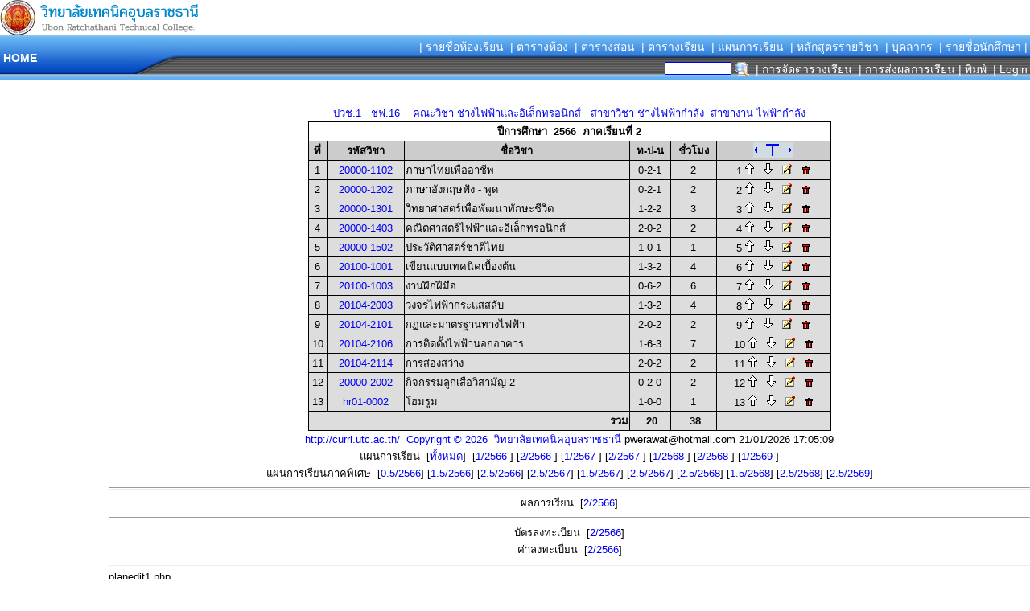

--- FILE ---
content_type: text/html
request_url: http://curri.utc.ac.th/index.php?ph=reg/index.php&sl=6&sql_slt=1&vstt_id=1&vcla_id=01&vfac_id=1&vdep_id=04&vsdep_id=01&vsec_class=1&vsec_room=3&vsec_group=6&term=2&yearly=2566&subj=edit&evocational=200001202&prn=planedit1.php
body_size: 36598
content:
<! ระบบรับสมัครนักศึกษา Online !>
<!-- เริ่ม header.php -->
<!-- scrip นี้จะทำให้หน้าเว็บใหญ่ขึ้น เต็มหน้าพอดี  function EL_notice จะแสดงหน้าจอยืนยันการลิงค์ -->
<SCRIPT language=JavaScript>
<!--
if (window.top != window.self) {
window.top.location = window.location;
}
self.moveTo(0,0);
self.resizeTo(screen.availWidth+3,screen.availHeight+5);
window.focus();
//-->
function EL_notice(textmessag) {
	text =textmessag
	+ '\n\n ถ้าคุณต้องการลบ  ตอบ OK\n'
	+ 'หรือยังไม่ต้องการลบ  ตอนนี้  ตอบ Cencel\n';
	return window.confirm(text);
	}
function ShowImage(strImagePath, intImageWidth, intImageHeight)
{
	var ShowImageWin;
	var strName =  "ShowImages"
	var strFeatures;
	strFeatures = "dependent=yes,directories=no,location=no,menubar=no,resizable=yes,personalbar=no,scrollbars=yes,titlebar=no,toolbar=no,screenX=50,screenY=50,top=50, left=50, width=" + intImageWidth.toString() + ", height=" + intImageHeight.toString()
	ShowImageWin = window.open(strImagePath, strName, strFeatures);
	ShowImageWin.focus();
	return false;
}

</SCRIPT>
<html>
<head>
<script language="Javascript1.2"><!-- // load htmlarea
_editor_url = "edit/";                     // URL to htmlarea files
var win_ie_ver = parseFloat(navigator.appVersion.split("MSIE")[1]);
if (navigator.userAgent.indexOf('Mac')        >= 0) { win_ie_ver = 0; }
if (navigator.userAgent.indexOf('Windows CE') >= 0) { win_ie_ver = 0; }
if (navigator.userAgent.indexOf('Opera')      >= 0) { win_ie_ver = 0; }
if (win_ie_ver >= 5.5) {
 document.write('<scr' + 'ipt src="' +_editor_url+ 'editor.js"');
 document.write(' language="Javascript1.2"></scr' + 'ipt>');  
} else { document.write('<scr'+'ipt>function editor_generate() { return false; }</scr'+'ipt>'); }
// --></script> 
<title>ระบบตารางเรียน-ตารางสอน</title><link rel="icon" href="cur/images/logoUTC.png" type="image/x-icon" /><meta HTTP-EQUIV="Content-Type" CONTENT="text/html; charset=windows-874">
<meta HTTP-EQUIV="EXPIRES" CONTENT="0">
<META content=index,follow name=googlebot>
<meta NAME="RESOURCE-TYPE" CONTENT="DOCUMENT">
<meta NAME="DISTRIBUTION" CONTENT="GLOBAL">
<meta NAME="AUTHOR" CONTENT="https://www.facebook.com/pwerawat/  Tel.08-1266-1861">
<meta NAME="COPYRIGHT" CONTENT="Copyright (c) 2003 by https://www.facebook.com/pwerawat/">
<meta NAME="KEYWORDS" CONTENT="ระบบตารางเรียน,ระบบตารางสอน,วิทยาลัยเทคนิคอุบลราชธานี">
<meta NAME="DESCRIPTION" CONTENT="ระบบตารางเรียน,ตารางสอน, ออนไลด์">
<meta NAME="ROBOTS" CONTENT="all, index, follow">
<meta NAME="REVISIT AFTER" CONTENT="10 DAYS">
<meta NAME="RATING" CONTENT="GENERAL">
<meta NAME="GENERATOR" CONTENT="https://www.facebook.com/pwerawat/">
<META content=GENERAL name=RATING>
<META content="index, follow, all" name=Robots>
<link REL="StyleSheet" HREF="cur/style/style.php" TYPE="text/css"><STYLE TYPE="text/css" MEDIA="print">
@page {size: landscape;}
.chapter {page-break-before: always;}
.break {page-break-after: always;}
</STYLE>
</head>
<body  leftmargin="0"  topmargin="0">
<!-- ตารางหลัก -->
<!-- จบ header.php -->

<!--ส่วนเมนูด้านบน-->
<TABLE height=20 cellSpacing=0 cellPadding=0 width="100%" border=0>
<TBODY>
<TR vAlign=top>

<TD valign=center>
<img src="https://www.utc.ac.th/wp-content/uploads/2019/04/logo-web2020-L.png" width="250"></TD><TD nowrap valign=bottom>
</TD>
</TR></TBODY></TABLE>

<TABLE BORDER=0 WIDTH="100%" CELLPADDING=0 CELLSPACING=0>
<TR>
<td  VALIGN="center" align="LEFT" background="cur/themes/images/headerfill.png"  height="49" width="165">
<TABLE border=0 style="DISPLAY: inline; VERTICAL-ALIGN: middle" cellSpacing=0 cellPadding=0>
<TR><TD valign=top align=center>
<a href="." class=linkwhite>&nbsp;<b>HOME</b></a>
</TD></TR>
</TABLE>
</td>
<td VALIGN="center" align="LEFT" background="cur/themes/images/headercurbe.png"  height="49" width="60"></td>
<td VALIGN="middle" align="RIGHT" background="cur/themes/images/headerright.png">

<TABLE width="100%" border="0" style="DISPLAY: inline; VERTICAL-ALIGN: middle" cellSpacing=0 cellPadding=0 border=0>
<tr>
<td align=center nowrap>
<table border=0>
<tr>
<td nowrap>&nbsp;<a  class=linkwhite href="?ph=reg/act_group.php">| รายชื่อห้องเรียน</a></td>
<td nowrap>&nbsp;<a  class=linkwhite href="?ph=reg/automenu.php&sl=11">| ตารางห้อง </a></td>
<td nowrap>&nbsp;<a  class=linkwhite href="?ph=cur/show.php&show=human_id">| ตารางสอน </a></td>
<td nowrap>&nbsp;<a  class=linkwhite href="?ph=cur/show.php&show=stdgroup">| ตารางเรียน </a></td>
<!--  <td nowrap>&nbsp;<a  class=topmenu1 href="?ph=cur/show.php&show=room">| ตารางพื้นที่ </a></td> -->
<td nowrap>&nbsp;<A class=linkwhite  href="?ph=reg/automenu.php&sl=6">| แผนการเรียน </A></td>
<td nowrap>&nbsp;<A class=linkwhite  href="?ph=reg/vocational.php">| หลักสูตรรายวิชา </A></td>
<td nowrap>&nbsp;<a  class=linkwhite href="?ph=cur/hdivi.php">| บุคลากร </a></td>
<td nowrap>&nbsp;<A  class=linkwhite href="?ph=reg/automenu.php&sl=1">| รายชื่อนักศึกษา |</A></td>
</tr>
</table>
</td></tr>

<tr>
<td nowrap align="right" height="25" valign="bottom"  width="100%">

<table>
<tr>
<td>
<form name="FcmsStudent" method="post" action="?ph=reg/index.php&sl=12"  onsubmit="return checkstudent()"  style="margin:0px"><input class="inputbox" type="text" name="searchstu_id" size="10"  value="">&nbsp;<input type="image" src="images/search.gif" align="absmiddle" border=0 alt="ค้นหา ชื่อ สกุล ชื่อผู้ปกครอง บิดา มารดา หมู่บ้าน ตำบล โทรศัพท์ หมู่เลือด"   style="margin:0px"></form></td>


<td>
<td><A class=linkwhite  href="cur/doc/manual.htm" target="_manual">|  การจัดตารางเรียน </A></td><td></td><td><A class=linkwhite  href="cur/doc/teacher.htm" target="_manual">| การส่งผลการเรียน </A></td><td><a href="/index.php?ph=reg/index.php&sl=6&sql_slt=1&vstt_id=1&vcla_id=01&vfac_id=1&vdep_id=04&vsdep_id=01&vsec_class=1&vsec_room=3&vsec_group=6&term=2&yearly=2566&subj=edit&evocational=200001202&prn=planedit1.php&CmsPrint=Y"  target="_blank"  class=linkwhite>| พิมพ์ </a></td><td><a class=linkwhite href="?ph=login.php" >&nbsp;| Login</a>
</td>
</tr>
</table>
</td>
</tr>
</TABLE>
</td>
</tr>
<!--ส่วนแถบภาพ-->
<tr><td></td></tr>
<!--ส่วนแถบภาพ-->
</TABLE>
<!-- End ImageReady Slices --><table width="100%"  cellpadding="0" cellspacing="0" border="0" >

<tr valign="top">
<!--ส่วนเมนู ซ้าย-->

<!--เริ่ม ตารางคลอบเมนู ซ้าย -->
<td align="center" width="135"  height="500" valign="top" bgColor="#ffffff" nowrap>
<table width=98% cellpadding=5 cellspacing=5 ></td></tr></table></td>

<!--จบ ตารางคลอบเมนู ซ้าย -->

<!--จบส่วนเมนู ซ้าย -->

<!-- ข้อมูลที่แสดงหน้าเวป -->
<td style="padding-left: 0px; padding-right: 0px" >
<!--  โปรแกรม planedit1.php -->
<center><br><br><a href="?ph=reg/index.php&sl=1&vstt_id=1&vcla_id=01&vfac_id=1&vdep_id=04&vsdep_id=01&vsec_class=1&vsec_room=3">ปวช.1 &nbsp;&nbsp;ชฟ.16&nbsp;&nbsp;&nbsp; คณะวิชา ช่างไฟฟ้าและอิเล็กทรอนิกส์ &nbsp;&nbsp;สาขาวิชา ช่างไฟฟ้ากำลัง&nbsp;&nbsp;สาขางาน ไฟฟ้ากำลัง</a><table  width="650"  border="1" cellspacing="0" cellpadding="1" bordercolor="#000000" bordercolordark="#000000" bordercolorlight="#000000" bgcolor="#FFFFFF" style="border-collapse: collapse"><tr><td colspan="6" align="center"><b>ปีการศึกษา&nbsp; 2566&nbsp;&nbsp;ภาคเรียนที่&nbsp;2 </b></td></tr><tr><td align="center"  bgcolor="#CCCCCC"><b>ที่</b></td><td align="center"  bgcolor="#CCCCCC"><b>รหัสวิชา</b></td><td align="center" bgcolor="#CCCCCC"><b>ชื่อวิชา</b></td><td  align="center"  bgcolor="#CCCCCC"><b>ท-ป-น</b></td><td  align="center"  bgcolor="#CCCCCC"><b>ชั่วโมง</b></td><td align="center" bgcolor="#CCCCCC" ><img src="images/fulltext.png" border="0" width="50" height="20" alt="กระบวนการ" title="กระบวนการ" /></td></tr><tr><td align="center"  bgcolor="#DDDDDD">1</td><td align="center"  bgcolor="#DDDDDD"><a href="index.php?ph=cur/teaching.php&ths=442&vvocational=200001102&vstt_id=1&vcla_id=01&vfac_id=1&vdep_id=04&vsdep_id=01&vsec_class=1&vsec_room=3&vsec_group=6&fterm=2&fyearly=2566" target="_blank">20000-1102</a></td><td  bgcolor="#DDDDDD">ภาษาไทยเพื่ออาชีพ</td> <td align="center"  bgcolor="#DDDDDD">0-2-1</td><td align="center"  bgcolor="#DDDDDD">2</td>
<td bgcolor="#DDDDDD" align="center">1&nbsp<a href="index.php?ph=reg/index.php&sl=6&sql_slt=1&vstt_id=1&vcla_id=01&vfac_id=1&vdep_id=04&vsdep_id=01&vsec_class=1&vsec_room=3&vsec_group=6&evocational=200001102&term=2&yearly=2566&prn=planedit1.php&chlist=0&delregiskey=41159"><img src="images/up.gif" border="0" alt="0"></a>&nbsp;&nbsp; <a href="index.php?ph=reg/index.php&sl=6&sql_slt=1&vstt_id=1&vcla_id=01&vfac_id=1&vdep_id=04&vsdep_id=01&vsec_class=1&vsec_room=3&vsec_group=6&evocational=200001102&term=2&yearly=2566&prn=planedit1.php&chlist=2&delregiskey=41159"><img src="images/down.gif" border="0" alt="2"></a>&nbsp;&nbsp;&nbsp;<a href="index.php?ph=reg/index.php&sl=6&sql_slt=1&vstt_id=1&vcla_id=01&vfac_id=1&vdep_id=04&vsdep_id=01&vsec_class=1&vsec_room=3&vsec_group=6&term=2&yearly=2566&subj=edit&evocational=200001102&prn=planedit1.php"><img  src="images/button_edit.png" alt="แก้ไข" title="แก้ไข" border="0" /></a>&nbsp;&nbsp;&nbsp;<a href="index.php?ph=reg/index.php&sl=6&sql_slt=1&vstt_id=1&vcla_id=01&vfac_id=1&vdep_id=04&vsdep_id=01&vsec_class=1&vsec_room=3&vsec_group=6&term=2&yearly=2566&subj=delete&delregiskey=41159" onclick="return EL_notice('200001102 ภาษาไทยเพื่ออาชีพ [0-2-1]');"><img  src="images/button_drop.png" alt="ลบ" title="ลบ" border="0"></a>
</td></tr>
<tr><td align="center"  bgcolor="#DDDDDD">2</td><td align="center"  bgcolor="#DDDDDD"><a href="index.php?ph=cur/teaching.php&ths=442&vvocational=200001202&vstt_id=1&vcla_id=01&vfac_id=1&vdep_id=04&vsdep_id=01&vsec_class=1&vsec_room=3&vsec_group=6&fterm=2&fyearly=2566" target="_blank">20000-1202</a></td><td  bgcolor="#DDDDDD">ภาษาอังกฤษฟัง - พูด</td> <td align="center"  bgcolor="#DDDDDD">0-2-1</td><td align="center"  bgcolor="#DDDDDD">2</td>
<td bgcolor="#DDDDDD" align="center">2&nbsp<a href="index.php?ph=reg/index.php&sl=6&sql_slt=1&vstt_id=1&vcla_id=01&vfac_id=1&vdep_id=04&vsdep_id=01&vsec_class=1&vsec_room=3&vsec_group=6&evocational=200001202&term=2&yearly=2566&prn=planedit1.php&chlist=1&delregiskey=41160"><img src="images/up.gif" border="0" alt="1"></a>&nbsp;&nbsp; <a href="index.php?ph=reg/index.php&sl=6&sql_slt=1&vstt_id=1&vcla_id=01&vfac_id=1&vdep_id=04&vsdep_id=01&vsec_class=1&vsec_room=3&vsec_group=6&evocational=200001202&term=2&yearly=2566&prn=planedit1.php&chlist=3&delregiskey=41160"><img src="images/down.gif" border="0" alt="3"></a>&nbsp;&nbsp;&nbsp;<a href="index.php?ph=reg/index.php&sl=6&sql_slt=1&vstt_id=1&vcla_id=01&vfac_id=1&vdep_id=04&vsdep_id=01&vsec_class=1&vsec_room=3&vsec_group=6&term=2&yearly=2566&subj=edit&evocational=200001202&prn=planedit1.php"><img  src="images/button_edit.png" alt="แก้ไข" title="แก้ไข" border="0" /></a>&nbsp;&nbsp;&nbsp;<a href="index.php?ph=reg/index.php&sl=6&sql_slt=1&vstt_id=1&vcla_id=01&vfac_id=1&vdep_id=04&vsdep_id=01&vsec_class=1&vsec_room=3&vsec_group=6&term=2&yearly=2566&subj=delete&delregiskey=41160" onclick="return EL_notice('200001202 ภาษาอังกฤษฟัง - พูด [0-2-1]');"><img  src="images/button_drop.png" alt="ลบ" title="ลบ" border="0"></a>
</td></tr>
<tr><td align="center"  bgcolor="#DDDDDD">3</td><td align="center"  bgcolor="#DDDDDD"><a href="index.php?ph=cur/teaching.php&ths=442&vvocational=200001301&vstt_id=1&vcla_id=01&vfac_id=1&vdep_id=04&vsdep_id=01&vsec_class=1&vsec_room=3&vsec_group=6&fterm=2&fyearly=2566" target="_blank">20000-1301</a></td><td  bgcolor="#DDDDDD">วิทยาศาสตร์เพื่อพัฒนาทักษะชีวิต</td> <td align="center"  bgcolor="#DDDDDD">1-2-2</td><td align="center"  bgcolor="#DDDDDD">3</td>
<td bgcolor="#DDDDDD" align="center">3&nbsp<a href="index.php?ph=reg/index.php&sl=6&sql_slt=1&vstt_id=1&vcla_id=01&vfac_id=1&vdep_id=04&vsdep_id=01&vsec_class=1&vsec_room=3&vsec_group=6&evocational=200001301&term=2&yearly=2566&prn=planedit1.php&chlist=2&delregiskey=41161"><img src="images/up.gif" border="0" alt="2"></a>&nbsp;&nbsp; <a href="index.php?ph=reg/index.php&sl=6&sql_slt=1&vstt_id=1&vcla_id=01&vfac_id=1&vdep_id=04&vsdep_id=01&vsec_class=1&vsec_room=3&vsec_group=6&evocational=200001301&term=2&yearly=2566&prn=planedit1.php&chlist=4&delregiskey=41161"><img src="images/down.gif" border="0" alt="4"></a>&nbsp;&nbsp;&nbsp;<a href="index.php?ph=reg/index.php&sl=6&sql_slt=1&vstt_id=1&vcla_id=01&vfac_id=1&vdep_id=04&vsdep_id=01&vsec_class=1&vsec_room=3&vsec_group=6&term=2&yearly=2566&subj=edit&evocational=200001301&prn=planedit1.php"><img  src="images/button_edit.png" alt="แก้ไข" title="แก้ไข" border="0" /></a>&nbsp;&nbsp;&nbsp;<a href="index.php?ph=reg/index.php&sl=6&sql_slt=1&vstt_id=1&vcla_id=01&vfac_id=1&vdep_id=04&vsdep_id=01&vsec_class=1&vsec_room=3&vsec_group=6&term=2&yearly=2566&subj=delete&delregiskey=41161" onclick="return EL_notice('200001301 วิทยาศาสตร์เพื่อพัฒนาทักษะชีวิต [1-2-2]');"><img  src="images/button_drop.png" alt="ลบ" title="ลบ" border="0"></a>
</td></tr>
<tr><td align="center"  bgcolor="#DDDDDD">4</td><td align="center"  bgcolor="#DDDDDD"><a href="index.php?ph=cur/teaching.php&ths=442&vvocational=200001403&vstt_id=1&vcla_id=01&vfac_id=1&vdep_id=04&vsdep_id=01&vsec_class=1&vsec_room=3&vsec_group=6&fterm=2&fyearly=2566" target="_blank">20000-1403</a></td><td  bgcolor="#DDDDDD">คณิตศาสตร์ไฟฟ้าและอิเล็กทรอนิกส์</td> <td align="center"  bgcolor="#DDDDDD">2-0-2</td><td align="center"  bgcolor="#DDDDDD">2</td>
<td bgcolor="#DDDDDD" align="center">4&nbsp<a href="index.php?ph=reg/index.php&sl=6&sql_slt=1&vstt_id=1&vcla_id=01&vfac_id=1&vdep_id=04&vsdep_id=01&vsec_class=1&vsec_room=3&vsec_group=6&evocational=200001403&term=2&yearly=2566&prn=planedit1.php&chlist=3&delregiskey=41162"><img src="images/up.gif" border="0" alt="3"></a>&nbsp;&nbsp; <a href="index.php?ph=reg/index.php&sl=6&sql_slt=1&vstt_id=1&vcla_id=01&vfac_id=1&vdep_id=04&vsdep_id=01&vsec_class=1&vsec_room=3&vsec_group=6&evocational=200001403&term=2&yearly=2566&prn=planedit1.php&chlist=5&delregiskey=41162"><img src="images/down.gif" border="0" alt="5"></a>&nbsp;&nbsp;&nbsp;<a href="index.php?ph=reg/index.php&sl=6&sql_slt=1&vstt_id=1&vcla_id=01&vfac_id=1&vdep_id=04&vsdep_id=01&vsec_class=1&vsec_room=3&vsec_group=6&term=2&yearly=2566&subj=edit&evocational=200001403&prn=planedit1.php"><img  src="images/button_edit.png" alt="แก้ไข" title="แก้ไข" border="0" /></a>&nbsp;&nbsp;&nbsp;<a href="index.php?ph=reg/index.php&sl=6&sql_slt=1&vstt_id=1&vcla_id=01&vfac_id=1&vdep_id=04&vsdep_id=01&vsec_class=1&vsec_room=3&vsec_group=6&term=2&yearly=2566&subj=delete&delregiskey=41162" onclick="return EL_notice('200001403 คณิตศาสตร์ไฟฟ้าและอิเล็กทรอนิกส์ [2-0-2]');"><img  src="images/button_drop.png" alt="ลบ" title="ลบ" border="0"></a>
</td></tr>
<tr><td align="center"  bgcolor="#DDDDDD">5</td><td align="center"  bgcolor="#DDDDDD"><a href="index.php?ph=cur/teaching.php&ths=442&vvocational=200001502&vstt_id=1&vcla_id=01&vfac_id=1&vdep_id=04&vsdep_id=01&vsec_class=1&vsec_room=3&vsec_group=6&fterm=2&fyearly=2566" target="_blank">20000-1502</a></td><td  bgcolor="#DDDDDD">ประวัติศาสตร์ชาติไทย</td> <td align="center"  bgcolor="#DDDDDD">1-0-1</td><td align="center"  bgcolor="#DDDDDD">1</td>
<td bgcolor="#DDDDDD" align="center">5&nbsp<a href="index.php?ph=reg/index.php&sl=6&sql_slt=1&vstt_id=1&vcla_id=01&vfac_id=1&vdep_id=04&vsdep_id=01&vsec_class=1&vsec_room=3&vsec_group=6&evocational=200001502&term=2&yearly=2566&prn=planedit1.php&chlist=4&delregiskey=41163"><img src="images/up.gif" border="0" alt="4"></a>&nbsp;&nbsp; <a href="index.php?ph=reg/index.php&sl=6&sql_slt=1&vstt_id=1&vcla_id=01&vfac_id=1&vdep_id=04&vsdep_id=01&vsec_class=1&vsec_room=3&vsec_group=6&evocational=200001502&term=2&yearly=2566&prn=planedit1.php&chlist=6&delregiskey=41163"><img src="images/down.gif" border="0" alt="6"></a>&nbsp;&nbsp;&nbsp;<a href="index.php?ph=reg/index.php&sl=6&sql_slt=1&vstt_id=1&vcla_id=01&vfac_id=1&vdep_id=04&vsdep_id=01&vsec_class=1&vsec_room=3&vsec_group=6&term=2&yearly=2566&subj=edit&evocational=200001502&prn=planedit1.php"><img  src="images/button_edit.png" alt="แก้ไข" title="แก้ไข" border="0" /></a>&nbsp;&nbsp;&nbsp;<a href="index.php?ph=reg/index.php&sl=6&sql_slt=1&vstt_id=1&vcla_id=01&vfac_id=1&vdep_id=04&vsdep_id=01&vsec_class=1&vsec_room=3&vsec_group=6&term=2&yearly=2566&subj=delete&delregiskey=41163" onclick="return EL_notice('200001502 ประวัติศาสตร์ชาติไทย [1-0-1]');"><img  src="images/button_drop.png" alt="ลบ" title="ลบ" border="0"></a>
</td></tr>
<tr><td align="center"  bgcolor="#DDDDDD">6</td><td align="center"  bgcolor="#DDDDDD"><a href="index.php?ph=cur/teaching.php&ths=442&vvocational=201001001&vstt_id=1&vcla_id=01&vfac_id=1&vdep_id=04&vsdep_id=01&vsec_class=1&vsec_room=3&vsec_group=6&fterm=2&fyearly=2566" target="_blank">20100-1001</a></td><td  bgcolor="#DDDDDD">เขียนแบบเทคนิคเบื้องต้น</td> <td align="center"  bgcolor="#DDDDDD">1-3-2</td><td align="center"  bgcolor="#DDDDDD">4</td>
<td bgcolor="#DDDDDD" align="center">6&nbsp<a href="index.php?ph=reg/index.php&sl=6&sql_slt=1&vstt_id=1&vcla_id=01&vfac_id=1&vdep_id=04&vsdep_id=01&vsec_class=1&vsec_room=3&vsec_group=6&evocational=201001001&term=2&yearly=2566&prn=planedit1.php&chlist=5&delregiskey=41164"><img src="images/up.gif" border="0" alt="5"></a>&nbsp;&nbsp; <a href="index.php?ph=reg/index.php&sl=6&sql_slt=1&vstt_id=1&vcla_id=01&vfac_id=1&vdep_id=04&vsdep_id=01&vsec_class=1&vsec_room=3&vsec_group=6&evocational=201001001&term=2&yearly=2566&prn=planedit1.php&chlist=7&delregiskey=41164"><img src="images/down.gif" border="0" alt="7"></a>&nbsp;&nbsp;&nbsp;<a href="index.php?ph=reg/index.php&sl=6&sql_slt=1&vstt_id=1&vcla_id=01&vfac_id=1&vdep_id=04&vsdep_id=01&vsec_class=1&vsec_room=3&vsec_group=6&term=2&yearly=2566&subj=edit&evocational=201001001&prn=planedit1.php"><img  src="images/button_edit.png" alt="แก้ไข" title="แก้ไข" border="0" /></a>&nbsp;&nbsp;&nbsp;<a href="index.php?ph=reg/index.php&sl=6&sql_slt=1&vstt_id=1&vcla_id=01&vfac_id=1&vdep_id=04&vsdep_id=01&vsec_class=1&vsec_room=3&vsec_group=6&term=2&yearly=2566&subj=delete&delregiskey=41164" onclick="return EL_notice('201001001 เขียนแบบเทคนิคเบื้องต้น [1-3-2]');"><img  src="images/button_drop.png" alt="ลบ" title="ลบ" border="0"></a>
</td></tr>
<tr><td align="center"  bgcolor="#DDDDDD">7</td><td align="center"  bgcolor="#DDDDDD"><a href="index.php?ph=cur/teaching.php&ths=442&vvocational=201001003&vstt_id=1&vcla_id=01&vfac_id=1&vdep_id=04&vsdep_id=01&vsec_class=1&vsec_room=3&vsec_group=6&fterm=2&fyearly=2566" target="_blank">20100-1003</a></td><td  bgcolor="#DDDDDD">งานฝึกฝีมือ</td> <td align="center"  bgcolor="#DDDDDD">0-6-2</td><td align="center"  bgcolor="#DDDDDD">6</td>
<td bgcolor="#DDDDDD" align="center">7&nbsp<a href="index.php?ph=reg/index.php&sl=6&sql_slt=1&vstt_id=1&vcla_id=01&vfac_id=1&vdep_id=04&vsdep_id=01&vsec_class=1&vsec_room=3&vsec_group=6&evocational=201001003&term=2&yearly=2566&prn=planedit1.php&chlist=6&delregiskey=41165"><img src="images/up.gif" border="0" alt="6"></a>&nbsp;&nbsp; <a href="index.php?ph=reg/index.php&sl=6&sql_slt=1&vstt_id=1&vcla_id=01&vfac_id=1&vdep_id=04&vsdep_id=01&vsec_class=1&vsec_room=3&vsec_group=6&evocational=201001003&term=2&yearly=2566&prn=planedit1.php&chlist=8&delregiskey=41165"><img src="images/down.gif" border="0" alt="8"></a>&nbsp;&nbsp;&nbsp;<a href="index.php?ph=reg/index.php&sl=6&sql_slt=1&vstt_id=1&vcla_id=01&vfac_id=1&vdep_id=04&vsdep_id=01&vsec_class=1&vsec_room=3&vsec_group=6&term=2&yearly=2566&subj=edit&evocational=201001003&prn=planedit1.php"><img  src="images/button_edit.png" alt="แก้ไข" title="แก้ไข" border="0" /></a>&nbsp;&nbsp;&nbsp;<a href="index.php?ph=reg/index.php&sl=6&sql_slt=1&vstt_id=1&vcla_id=01&vfac_id=1&vdep_id=04&vsdep_id=01&vsec_class=1&vsec_room=3&vsec_group=6&term=2&yearly=2566&subj=delete&delregiskey=41165" onclick="return EL_notice('201001003 งานฝึกฝีมือ [0-6-2]');"><img  src="images/button_drop.png" alt="ลบ" title="ลบ" border="0"></a>
</td></tr>
<tr><td align="center"  bgcolor="#DDDDDD">8</td><td align="center"  bgcolor="#DDDDDD"><a href="index.php?ph=cur/teaching.php&ths=442&vvocational=201042003&vstt_id=1&vcla_id=01&vfac_id=1&vdep_id=04&vsdep_id=01&vsec_class=1&vsec_room=3&vsec_group=6&fterm=2&fyearly=2566" target="_blank">20104-2003</a></td><td  bgcolor="#DDDDDD">วงจรไฟฟ้ากระแสสลับ</td> <td align="center"  bgcolor="#DDDDDD">1-3-2</td><td align="center"  bgcolor="#DDDDDD">4</td>
<td bgcolor="#DDDDDD" align="center">8&nbsp<a href="index.php?ph=reg/index.php&sl=6&sql_slt=1&vstt_id=1&vcla_id=01&vfac_id=1&vdep_id=04&vsdep_id=01&vsec_class=1&vsec_room=3&vsec_group=6&evocational=201042003&term=2&yearly=2566&prn=planedit1.php&chlist=7&delregiskey=41166"><img src="images/up.gif" border="0" alt="7"></a>&nbsp;&nbsp; <a href="index.php?ph=reg/index.php&sl=6&sql_slt=1&vstt_id=1&vcla_id=01&vfac_id=1&vdep_id=04&vsdep_id=01&vsec_class=1&vsec_room=3&vsec_group=6&evocational=201042003&term=2&yearly=2566&prn=planedit1.php&chlist=9&delregiskey=41166"><img src="images/down.gif" border="0" alt="9"></a>&nbsp;&nbsp;&nbsp;<a href="index.php?ph=reg/index.php&sl=6&sql_slt=1&vstt_id=1&vcla_id=01&vfac_id=1&vdep_id=04&vsdep_id=01&vsec_class=1&vsec_room=3&vsec_group=6&term=2&yearly=2566&subj=edit&evocational=201042003&prn=planedit1.php"><img  src="images/button_edit.png" alt="แก้ไข" title="แก้ไข" border="0" /></a>&nbsp;&nbsp;&nbsp;<a href="index.php?ph=reg/index.php&sl=6&sql_slt=1&vstt_id=1&vcla_id=01&vfac_id=1&vdep_id=04&vsdep_id=01&vsec_class=1&vsec_room=3&vsec_group=6&term=2&yearly=2566&subj=delete&delregiskey=41166" onclick="return EL_notice('201042003 วงจรไฟฟ้ากระแสสลับ [1-3-2]');"><img  src="images/button_drop.png" alt="ลบ" title="ลบ" border="0"></a>
</td></tr>
<tr><td align="center"  bgcolor="#DDDDDD">9</td><td align="center"  bgcolor="#DDDDDD"><a href="index.php?ph=cur/teaching.php&ths=442&vvocational=201042101&vstt_id=1&vcla_id=01&vfac_id=1&vdep_id=04&vsdep_id=01&vsec_class=1&vsec_room=3&vsec_group=6&fterm=2&fyearly=2566" target="_blank">20104-2101</a></td><td  bgcolor="#DDDDDD">กฏและมาตรฐานทางไฟฟ้า</td> <td align="center"  bgcolor="#DDDDDD">2-0-2</td><td align="center"  bgcolor="#DDDDDD">2</td>
<td bgcolor="#DDDDDD" align="center">9&nbsp<a href="index.php?ph=reg/index.php&sl=6&sql_slt=1&vstt_id=1&vcla_id=01&vfac_id=1&vdep_id=04&vsdep_id=01&vsec_class=1&vsec_room=3&vsec_group=6&evocational=201042101&term=2&yearly=2566&prn=planedit1.php&chlist=8&delregiskey=41167"><img src="images/up.gif" border="0" alt="8"></a>&nbsp;&nbsp; <a href="index.php?ph=reg/index.php&sl=6&sql_slt=1&vstt_id=1&vcla_id=01&vfac_id=1&vdep_id=04&vsdep_id=01&vsec_class=1&vsec_room=3&vsec_group=6&evocational=201042101&term=2&yearly=2566&prn=planedit1.php&chlist=10&delregiskey=41167"><img src="images/down.gif" border="0" alt="10"></a>&nbsp;&nbsp;&nbsp;<a href="index.php?ph=reg/index.php&sl=6&sql_slt=1&vstt_id=1&vcla_id=01&vfac_id=1&vdep_id=04&vsdep_id=01&vsec_class=1&vsec_room=3&vsec_group=6&term=2&yearly=2566&subj=edit&evocational=201042101&prn=planedit1.php"><img  src="images/button_edit.png" alt="แก้ไข" title="แก้ไข" border="0" /></a>&nbsp;&nbsp;&nbsp;<a href="index.php?ph=reg/index.php&sl=6&sql_slt=1&vstt_id=1&vcla_id=01&vfac_id=1&vdep_id=04&vsdep_id=01&vsec_class=1&vsec_room=3&vsec_group=6&term=2&yearly=2566&subj=delete&delregiskey=41167" onclick="return EL_notice('201042101 กฏและมาตรฐานทางไฟฟ้า [2-0-2]');"><img  src="images/button_drop.png" alt="ลบ" title="ลบ" border="0"></a>
</td></tr>
<tr><td align="center"  bgcolor="#DDDDDD">10</td><td align="center"  bgcolor="#DDDDDD"><a href="index.php?ph=cur/teaching.php&ths=442&vvocational=201042106&vstt_id=1&vcla_id=01&vfac_id=1&vdep_id=04&vsdep_id=01&vsec_class=1&vsec_room=3&vsec_group=6&fterm=2&fyearly=2566" target="_blank">20104-2106</a></td><td  bgcolor="#DDDDDD">การติดตั้งไฟฟ้านอกอาคาร</td> <td align="center"  bgcolor="#DDDDDD">1-6-3</td><td align="center"  bgcolor="#DDDDDD">7</td>
<td bgcolor="#DDDDDD" align="center">10&nbsp<a href="index.php?ph=reg/index.php&sl=6&sql_slt=1&vstt_id=1&vcla_id=01&vfac_id=1&vdep_id=04&vsdep_id=01&vsec_class=1&vsec_room=3&vsec_group=6&evocational=201042106&term=2&yearly=2566&prn=planedit1.php&chlist=9&delregiskey=41168"><img src="images/up.gif" border="0" alt="9"></a>&nbsp;&nbsp; <a href="index.php?ph=reg/index.php&sl=6&sql_slt=1&vstt_id=1&vcla_id=01&vfac_id=1&vdep_id=04&vsdep_id=01&vsec_class=1&vsec_room=3&vsec_group=6&evocational=201042106&term=2&yearly=2566&prn=planedit1.php&chlist=11&delregiskey=41168"><img src="images/down.gif" border="0" alt="11"></a>&nbsp;&nbsp;&nbsp;<a href="index.php?ph=reg/index.php&sl=6&sql_slt=1&vstt_id=1&vcla_id=01&vfac_id=1&vdep_id=04&vsdep_id=01&vsec_class=1&vsec_room=3&vsec_group=6&term=2&yearly=2566&subj=edit&evocational=201042106&prn=planedit1.php"><img  src="images/button_edit.png" alt="แก้ไข" title="แก้ไข" border="0" /></a>&nbsp;&nbsp;&nbsp;<a href="index.php?ph=reg/index.php&sl=6&sql_slt=1&vstt_id=1&vcla_id=01&vfac_id=1&vdep_id=04&vsdep_id=01&vsec_class=1&vsec_room=3&vsec_group=6&term=2&yearly=2566&subj=delete&delregiskey=41168" onclick="return EL_notice('201042106 การติดตั้งไฟฟ้านอกอาคาร [1-6-3]');"><img  src="images/button_drop.png" alt="ลบ" title="ลบ" border="0"></a>
</td></tr>
<tr><td align="center"  bgcolor="#DDDDDD">11</td><td align="center"  bgcolor="#DDDDDD"><a href="index.php?ph=cur/teaching.php&ths=442&vvocational=201042114&vstt_id=1&vcla_id=01&vfac_id=1&vdep_id=04&vsdep_id=01&vsec_class=1&vsec_room=3&vsec_group=6&fterm=2&fyearly=2566" target="_blank">20104-2114</a></td><td  bgcolor="#DDDDDD">การส่องสว่าง</td> <td align="center"  bgcolor="#DDDDDD">2-0-2</td><td align="center"  bgcolor="#DDDDDD">2</td>
<td bgcolor="#DDDDDD" align="center">11&nbsp<a href="index.php?ph=reg/index.php&sl=6&sql_slt=1&vstt_id=1&vcla_id=01&vfac_id=1&vdep_id=04&vsdep_id=01&vsec_class=1&vsec_room=3&vsec_group=6&evocational=201042114&term=2&yearly=2566&prn=planedit1.php&chlist=10&delregiskey=41169"><img src="images/up.gif" border="0" alt="10"></a>&nbsp;&nbsp; <a href="index.php?ph=reg/index.php&sl=6&sql_slt=1&vstt_id=1&vcla_id=01&vfac_id=1&vdep_id=04&vsdep_id=01&vsec_class=1&vsec_room=3&vsec_group=6&evocational=201042114&term=2&yearly=2566&prn=planedit1.php&chlist=12&delregiskey=41169"><img src="images/down.gif" border="0" alt="12"></a>&nbsp;&nbsp;&nbsp;<a href="index.php?ph=reg/index.php&sl=6&sql_slt=1&vstt_id=1&vcla_id=01&vfac_id=1&vdep_id=04&vsdep_id=01&vsec_class=1&vsec_room=3&vsec_group=6&term=2&yearly=2566&subj=edit&evocational=201042114&prn=planedit1.php"><img  src="images/button_edit.png" alt="แก้ไข" title="แก้ไข" border="0" /></a>&nbsp;&nbsp;&nbsp;<a href="index.php?ph=reg/index.php&sl=6&sql_slt=1&vstt_id=1&vcla_id=01&vfac_id=1&vdep_id=04&vsdep_id=01&vsec_class=1&vsec_room=3&vsec_group=6&term=2&yearly=2566&subj=delete&delregiskey=41169" onclick="return EL_notice('201042114 การส่องสว่าง [2-0-2]');"><img  src="images/button_drop.png" alt="ลบ" title="ลบ" border="0"></a>
</td></tr>
<tr><td align="center"  bgcolor="#DDDDDD">12</td><td align="center"  bgcolor="#DDDDDD"><a href="index.php?ph=cur/teaching.php&ths=442&vvocational=200002002&vstt_id=1&vcla_id=01&vfac_id=1&vdep_id=04&vsdep_id=01&vsec_class=1&vsec_room=3&vsec_group=6&fterm=2&fyearly=2566" target="_blank">20000-2002</a></td><td  bgcolor="#DDDDDD">กิจกรรมลูกเสือวิสามัญ 2</td> <td align="center"  bgcolor="#DDDDDD">0-2-0</td><td align="center"  bgcolor="#DDDDDD">2</td>
<td bgcolor="#DDDDDD" align="center">12&nbsp<a href="index.php?ph=reg/index.php&sl=6&sql_slt=1&vstt_id=1&vcla_id=01&vfac_id=1&vdep_id=04&vsdep_id=01&vsec_class=1&vsec_room=3&vsec_group=6&evocational=200002002&term=2&yearly=2566&prn=planedit1.php&chlist=11&delregiskey=41170"><img src="images/up.gif" border="0" alt="11"></a>&nbsp;&nbsp; <a href="index.php?ph=reg/index.php&sl=6&sql_slt=1&vstt_id=1&vcla_id=01&vfac_id=1&vdep_id=04&vsdep_id=01&vsec_class=1&vsec_room=3&vsec_group=6&evocational=200002002&term=2&yearly=2566&prn=planedit1.php&chlist=13&delregiskey=41170"><img src="images/down.gif" border="0" alt="13"></a>&nbsp;&nbsp;&nbsp;<a href="index.php?ph=reg/index.php&sl=6&sql_slt=1&vstt_id=1&vcla_id=01&vfac_id=1&vdep_id=04&vsdep_id=01&vsec_class=1&vsec_room=3&vsec_group=6&term=2&yearly=2566&subj=edit&evocational=200002002&prn=planedit1.php"><img  src="images/button_edit.png" alt="แก้ไข" title="แก้ไข" border="0" /></a>&nbsp;&nbsp;&nbsp;<a href="index.php?ph=reg/index.php&sl=6&sql_slt=1&vstt_id=1&vcla_id=01&vfac_id=1&vdep_id=04&vsdep_id=01&vsec_class=1&vsec_room=3&vsec_group=6&term=2&yearly=2566&subj=delete&delregiskey=41170" onclick="return EL_notice('200002002 กิจกรรมลูกเสือวิสามัญ 2 [0-2-0]');"><img  src="images/button_drop.png" alt="ลบ" title="ลบ" border="0"></a>
</td></tr>
<tr><td align="center"  bgcolor="#DDDDDD">13</td><td align="center"  bgcolor="#DDDDDD"><a href="index.php?ph=cur/teaching.php&ths=442&vvocational=hr010002&vstt_id=1&vcla_id=01&vfac_id=1&vdep_id=04&vsdep_id=01&vsec_class=1&vsec_room=3&vsec_group=6&fterm=2&fyearly=2566" target="_blank">hr01-0002</a></td><td  bgcolor="#DDDDDD">โฮมรูม</td> <td align="center"  bgcolor="#DDDDDD">1-0-0</td><td align="center"  bgcolor="#DDDDDD">1</td>
<td bgcolor="#DDDDDD" align="center">13&nbsp<a href="index.php?ph=reg/index.php&sl=6&sql_slt=1&vstt_id=1&vcla_id=01&vfac_id=1&vdep_id=04&vsdep_id=01&vsec_class=1&vsec_room=3&vsec_group=6&evocational=hr010002&term=2&yearly=2566&prn=planedit1.php&chlist=12&delregiskey=41171"><img src="images/up.gif" border="0" alt="12"></a>&nbsp;&nbsp; <a href="index.php?ph=reg/index.php&sl=6&sql_slt=1&vstt_id=1&vcla_id=01&vfac_id=1&vdep_id=04&vsdep_id=01&vsec_class=1&vsec_room=3&vsec_group=6&evocational=hr010002&term=2&yearly=2566&prn=planedit1.php&chlist=14&delregiskey=41171"><img src="images/down.gif" border="0" alt="14"></a>&nbsp;&nbsp;&nbsp;<a href="index.php?ph=reg/index.php&sl=6&sql_slt=1&vstt_id=1&vcla_id=01&vfac_id=1&vdep_id=04&vsdep_id=01&vsec_class=1&vsec_room=3&vsec_group=6&term=2&yearly=2566&subj=edit&evocational=hr010002&prn=planedit1.php"><img  src="images/button_edit.png" alt="แก้ไข" title="แก้ไข" border="0" /></a>&nbsp;&nbsp;&nbsp;<a href="index.php?ph=reg/index.php&sl=6&sql_slt=1&vstt_id=1&vcla_id=01&vfac_id=1&vdep_id=04&vsdep_id=01&vsec_class=1&vsec_room=3&vsec_group=6&term=2&yearly=2566&subj=delete&delregiskey=41171" onclick="return EL_notice('hr010002 โฮมรูม [1-0-0]');"><img  src="images/button_drop.png" alt="ลบ" title="ลบ" border="0"></a>
</td></tr>
<tr><td bgcolor="#DDDDDD" align="right" colspan="3"><b>&nbsp;รวม</b></td> <td align="center"  bgcolor="#DDDDDD"><b>&nbsp;20</b></td><td align="center"  bgcolor="#DDDDDD"><b>&nbsp;38</b></td><td bgcolor="#DDDDDD">&nbsp;</td></tr>
</table><a href="http://curri.utc.ac.th/">http://curri.utc.ac.th/ &nbsp;Copyright  &copy; 2026&nbsp;&nbsp;วิทยาลัยเทคนิคอุบลราชธานี</a> pwerawat@hotmail.com&nbsp;21/01/2026 17:05:09 <SCRIPT language=javascript1.2 type=text/javascript>
function ValidatePlan() 
{
	var evocational 	= document.insertForm.evocational.value;
	if (document.insertForm.evocational.value == "") 
	{
		alert ("กรุณากรอกข้อมูล รหัสวิชา ");
		document.insertForm.evocational.focus();
		return false;
	} else 
	{
		if (evocational.length < 6)
		{
			alert(" รหัสวิชาต้องมี 6 หลักขึ้นไป  ค่าที่ท่านใส่   "+evocational );
			document.insertForm.evocational.focus();
			return false;
		}
		document.insertForm.psavebnt.disabled = true;
		return true;
	}
}
</SCRIPT>

<br>แผนการเรียน  &nbsp;[<a href="index.php?ph=reg/index.php&sl=6&sql_slt=1&vstt_id=1&vcla_id=01&vfac_id=1&vdep_id=04&vsdep_id=01&vsec_class=1&vsec_room=3&vsec_group=6">ทั้งหมด</a>] &nbsp;[<a href="index.php?ph=reg/index.php&sl=6&sql_slt=1&vstt_id=1&vcla_id=01&vfac_id=1&vdep_id=04&vsdep_id=01&vsec_class=1&vsec_room=3&vsec_group=6&term=1&yearly=2566&prn=planedit1.php">1/2566 </a>]&nbsp;[<a href="index.php?ph=reg/index.php&sl=6&sql_slt=1&vstt_id=1&vcla_id=01&vfac_id=1&vdep_id=04&vsdep_id=01&vsec_class=1&vsec_room=3&vsec_group=6&term=2&yearly=2566&prn=planedit1.php">2/2566 </a>]&nbsp;[<a href="index.php?ph=reg/index.php&sl=6&sql_slt=1&vstt_id=1&vcla_id=01&vfac_id=1&vdep_id=04&vsdep_id=01&vsec_class=1&vsec_room=3&vsec_group=6&term=1&yearly=2567&prn=planedit1.php">1/2567 </a>]&nbsp;[<a href="index.php?ph=reg/index.php&sl=6&sql_slt=1&vstt_id=1&vcla_id=01&vfac_id=1&vdep_id=04&vsdep_id=01&vsec_class=1&vsec_room=3&vsec_group=6&term=2&yearly=2567&prn=planedit1.php">2/2567 </a>]&nbsp;[<a href="index.php?ph=reg/index.php&sl=6&sql_slt=1&vstt_id=1&vcla_id=01&vfac_id=1&vdep_id=04&vsdep_id=01&vsec_class=1&vsec_room=3&vsec_group=6&term=1&yearly=2568&prn=planedit1.php">1/2568 </a>]&nbsp;[<a href="index.php?ph=reg/index.php&sl=6&sql_slt=1&vstt_id=1&vcla_id=01&vfac_id=1&vdep_id=04&vsdep_id=01&vsec_class=1&vsec_room=3&vsec_group=6&term=2&yearly=2568&prn=planedit1.php">2/2568 </a>]&nbsp;[<a href="index.php?ph=reg/index.php&sl=6&sql_slt=1&vstt_id=1&vcla_id=01&vfac_id=1&vdep_id=04&vsdep_id=01&vsec_class=1&vsec_room=3&vsec_group=6&term=1&yearly=2569&prn=planedit1.php">1/2569 </a>]<br>แผนการเรียนภาคพิเศษ  &nbsp;[<a href="index.php?ph=reg/index.php&sl=6&sql_slt=1&vstt_id=1&vcla_id=01&vfac_id=1&vdep_id=04&vsdep_id=01&vsec_class=1&vsec_room=3&vsec_group=6&term=0.5&yearly=2566&prn=planedit1.php">0.5/2566</a>]&nbsp;[<a href="index.php?ph=reg/index.php&sl=6&sql_slt=1&vstt_id=1&vcla_id=01&vfac_id=1&vdep_id=04&vsdep_id=01&vsec_class=1&vsec_room=3&vsec_group=6&term=1.5&yearly=2566&prn=planedit1.php">1.5/2566</a>]&nbsp;[<a href="index.php?ph=reg/index.php&sl=6&sql_slt=1&vstt_id=1&vcla_id=01&vfac_id=1&vdep_id=04&vsdep_id=01&vsec_class=1&vsec_room=3&vsec_group=6&term=2.5&yearly=2566&prn=planedit1.php">2.5/2566</a>]&nbsp;[<a href="index.php?ph=reg/index.php&sl=6&sql_slt=1&vstt_id=1&vcla_id=01&vfac_id=1&vdep_id=04&vsdep_id=01&vsec_class=1&vsec_room=3&vsec_group=6&term=2.5&yearly=2567&prn=planedit1.php">2.5/2567</a>]&nbsp;[<a href="index.php?ph=reg/index.php&sl=6&sql_slt=1&vstt_id=1&vcla_id=01&vfac_id=1&vdep_id=04&vsdep_id=01&vsec_class=1&vsec_room=3&vsec_group=6&term=1.5&yearly=2567&prn=planedit1.php">1.5/2567</a>]&nbsp;[<a href="index.php?ph=reg/index.php&sl=6&sql_slt=1&vstt_id=1&vcla_id=01&vfac_id=1&vdep_id=04&vsdep_id=01&vsec_class=1&vsec_room=3&vsec_group=6&term=2.5&yearly=2567&prn=planedit1.php">2.5/2567</a>]&nbsp;[<a href="index.php?ph=reg/index.php&sl=6&sql_slt=1&vstt_id=1&vcla_id=01&vfac_id=1&vdep_id=04&vsdep_id=01&vsec_class=1&vsec_room=3&vsec_group=6&term=2.5&yearly=2568&prn=planedit1.php">2.5/2568</a>]&nbsp;[<a href="index.php?ph=reg/index.php&sl=6&sql_slt=1&vstt_id=1&vcla_id=01&vfac_id=1&vdep_id=04&vsdep_id=01&vsec_class=1&vsec_room=3&vsec_group=6&term=1.5&yearly=2568&prn=planedit1.php">1.5/2568</a>]&nbsp;[<a href="index.php?ph=reg/index.php&sl=6&sql_slt=1&vstt_id=1&vcla_id=01&vfac_id=1&vdep_id=04&vsdep_id=01&vsec_class=1&vsec_room=3&vsec_group=6&term=2.5&yearly=2568&prn=planedit1.php">2.5/2568</a>]&nbsp;[<a href="index.php?ph=reg/index.php&sl=6&sql_slt=1&vstt_id=1&vcla_id=01&vfac_id=1&vdep_id=04&vsdep_id=01&vsec_class=1&vsec_room=3&vsec_group=6&term=2.5&yearly=2569&prn=planedit1.php">2.5/2569</a>]<hr>ผลการเรียน  &nbsp;[<a href="?ph=reg/index.php&sl=6&sql_slt=1&vstt_id=1&vcla_id=01&vfac_id=1&vdep_id=04&vsdep_id=01&vsec_class=1&vsec_room=3&vsec_group=6&CmsPrint=Y&term=2&yearly=2566&prn=reg/grade1.php&gavrterm=1" target="_blank">2/2566</a>]<hr>บัตรลงทะเบียน  &nbsp;[<a href="?ph=reg/index.php&sl=6&sql_slt=1&vstt_id=1&vcla_id=01&vfac_id=1&vdep_id=04&vsdep_id=01&vsec_class=1&vsec_room=3&vsec_group=6&term=2&yearly=2566&prn=payinslip.php&CmsPrint=Y" target="_blank">2/2566</a>]<br>ค่าลงทะเบียน &nbsp;[<a href="?ph=reg/index.php&sl=6&sql_slt=1&vstt_id=1&vcla_id=01&vfac_id=1&vdep_id=04&vsdep_id=01&vsec_class=1&vsec_room=3&vsec_group=6&term=2&yearly=2566&prn=reg/regcharge.php" target="_blank">2/2566</a>]<br></center>
<!--  จบโปรแกรม planedit1.php-->
<hr>planedit1.php
<!--สิ้นสุด ข้อมูลที่แสดงหน้าเวป -->
</td>

<!--เมนูขวา-->

<!-- สิ้นสุดเมนูขวา-->
</tr>
</table>

<!-- สิ้นสุดตารางสำหรับแสดงข้อมูล-->

<!-- จบ  index.php -->
<div align=center style="FONT-SIZE: 12pt; COLOR:blue">
<a href="https://www.utc.ac.th/" target="_blank">วิทยาลัยเทคนิคอุบลราชธานี</a>   5   ในเมือง   เมือง   อุบลราชธานี   34000      0-45240577</div>
<hr>
<div align=right style="FONT-SIZE: 8pt; COLOR:red">
Powered by <a href="http://www.facebook.com/pwerawat/"><img src="f.png" border="0"> pwerawat</a>    <img src="tell.jpg" border="0"> 08-1266-1861 <br>
<!-- <iframe src="//www.facebook.com/plugins/follow?href=https%3A%2F%2Fwww.facebook.com%2Fpwerawat&amp;layout=standard&amp;show_faces=true&amp;colorscheme=light&amp;width=450&amp;height=80" scrolling="no" frameborder="0" style="border:none; overflow:hidden; width:550px; height:80px;" allowTransparency="true"> -->
<img src="tell.jpg" border="0"> 08-1266-1861 <br>
</iframe>
Copyright &reg; 2004-2026 reg.sisat.ac.th All right reserved.  Do not duplicate in any script & form.&nbsp;</div>
</body>
</html>
